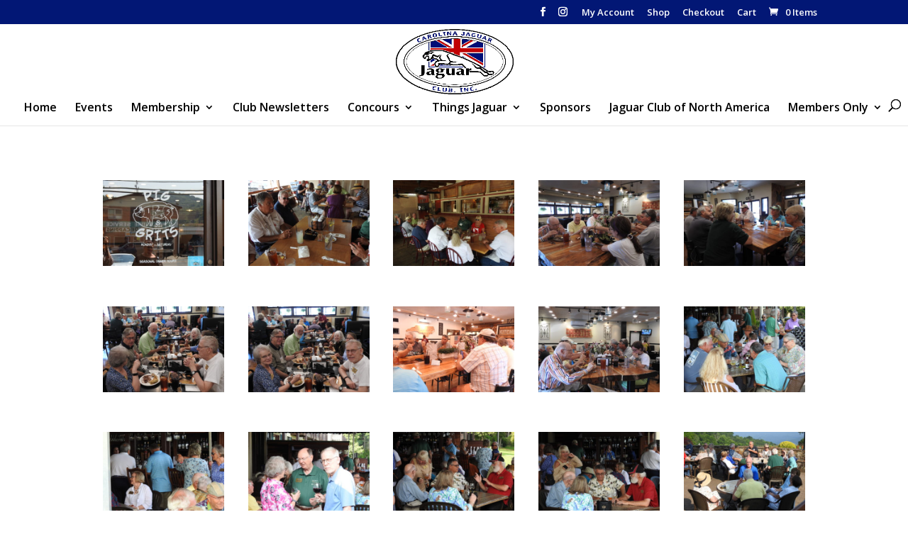

--- FILE ---
content_type: text/css
request_url: https://carolinajaguarclub.com/wp-content/uploads/wtfdivi/wp_head.css?ver=1692064449
body_size: -4
content:
@media only screen and (min-width:981px){.et_header_style_left #et_top_search{position:absolute !important;right:0}.et_header_style_left #et-top-navigation{padding-right:40px !important}.et_header_style_centered #et_top_search{position:absolute !important;right:-20px;top:10px}.et_header_style_centered #et-top-navigation{padding-right:0 !important}}@media only screen and (min-width:981px){#db_hide_sidebar{z-index:10000;padding:10px;cursor:pointer}.db_right_sidebar_collapsible #db_hide_sidebar{right:0}.db_left_sidebar_collapsible #db_hide_sidebar{left:0}.et_fixed_nav #db_hide_sidebar{position:fixed}.et_non_fixed_nav #db_hide_sidebar{position:absolute}#db_hide_sidebar:before{font-family:'ETModules';font-size:24px}.et_right_sidebar #db_hide_sidebar:before,.db_left_sidebar_collapsible.et_full_width_page #db_hide_sidebar:before{content:'\39'}.db_right_sidebar_collapsible.et_full_width_page #db_hide_sidebar:before,.et_left_sidebar #db_hide_sidebar:before{content:'\38'}.db_sidebar_collapsible.et_full_width_page .et_post_meta_wrapper:first-child{padding-top:58px !important}}